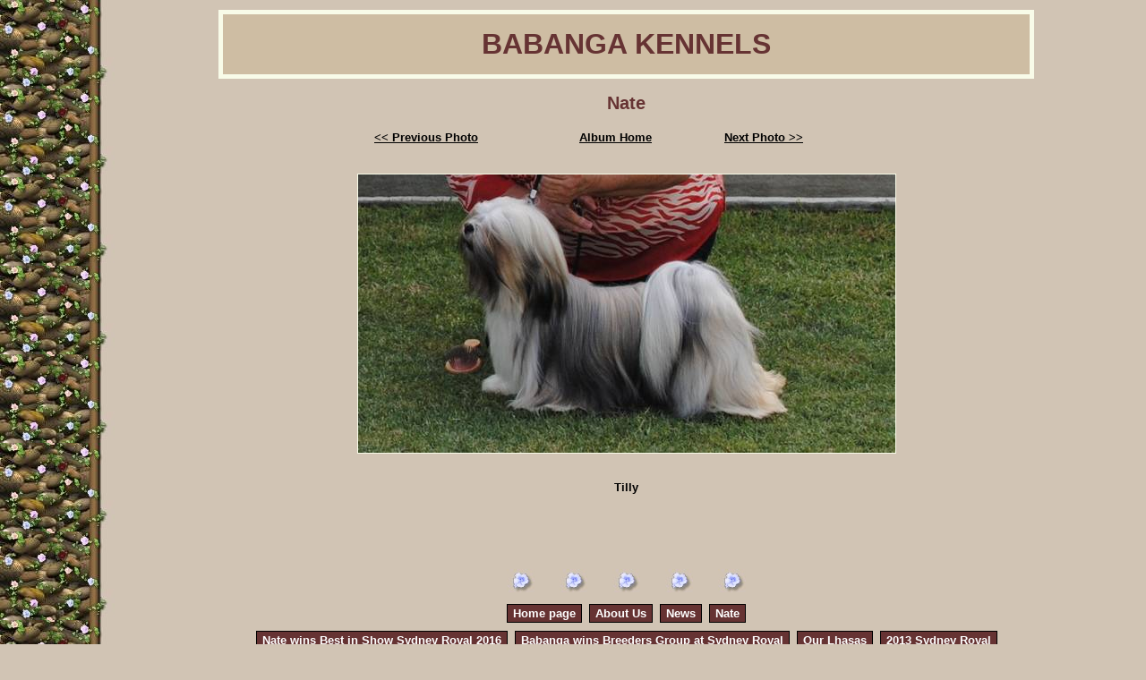

--- FILE ---
content_type: text/html
request_url: https://lhasaapsoinaus.com/viewphoto.asp?page=4590&photo=4
body_size: 2239
content:

<!DOCTYPE HTML PUBLIC "-//W3C//DTD HTML 4.01 Transitional//EN" "http://www.w3.org/TR/html4/loose.dtd">
<html>
<head>
<title>BABANGA KENNELS</title>
<meta http-equiv="Content-Type" content="text/html; charset=iso-8859-1">
<meta name="description" content="An Australian based breeder of German Shepherds and Lhasa Apsos">
<meta name="keywords" content="german shepherd,lhasa,lhasa apso,dog, dogs, breeder">

<STYLE type="text/css">

body { color: #000000; font-family: Verdana, Arial, Tahoma, sans-serif; font-size: 13px ; } 
H2 {color: #663333;}
.footer { color: #000000; font-family: Verdana, Arial, Tahoma, sans-serif; font-size: 11px ;}
.plaintext { color: #000000; font-family: Verdana, Arial, Tahoma, sans-serif; font-size: 13px ; }
.maintitle { color: #663333; font-family: Verdana, Arial, Tahoma, sans-serif;}
.contactbox { color: #000000; font-family: Verdana, Arial, Tahoma, sans-serif; font-size: 13px ; }
.pedigreetitle { color: #ffffff; font-family: Verdana, Arial, Tahoma, sans-serif; font-size: 13px ; font-weight:bold;}  
.pedigreefield { color: #000099; font-family: Verdana, Arial, Tahoma, sans-serif; font-size: 13px ; font-weight:bold;} 
A:link {color:#000000; font-weight:bold; TEXT-DECORATION: underline}
A:active {color:#ffffff; font-weight:bold; background:#663333;  text-decoration: none}
A:visited {color:#000000; font-weight:bold; TEXT-DECORATION: underline}
A:hover {color:#ffffff; font-weight:bold; background:#663333; text-decoration: none}
.linkbutton A:link {COLOR: #ffffff; TEXT-DECORATION: none}
.linkbutton A:active {COLOR: #ffffff; TEXT-DECORATION: none}
.linkbutton A:visited {COLOR: #ffffff; TEXT-DECORATION: none}
.linkbutton A:hover {COLOR: #ffffff; TEXT-DECORATION: none}
.linkbutton
{
 
    background-color: #663333;
    color: #ffffff;
    border: solid 1px #000000;
    font-size: 13px;
    padding: 2px;
    margin-bottom: 3px;
}

</STYLE>

</head>



<body bgcolor="#D1C4B4" background="http://www.dogzwebimages.com/8/bg.jpg">
<table width="100%" border="0">
  <tr>
    <td width="115"> 
      <img src="http://www.dogzwebimages.com/spacer.gif" width="115" height="1">

    </td>
    <td valign="top">
    

 <table width="80%" border="0" cellspacing="0" cellpadding="5" align="center">
        <tr bgcolor="#F8FBE8"> 
          <td> 
            <table width="100%" border="0" cellspacing="0" cellpadding="15">
              <tr bgcolor="#CEBDA3"> 
                <td> 
                  <center><span class="maintitle">
               <font size=6>
          <b>BABANGA KENNELS</b></font> 
            </span></center>
                </td>
              </tr>
            </table>
          </td>
        </tr>
      </table>    

<H2 align="center">Nate</H2>
<center><table width="50%"><tr>
<td><b><a title="Previous Photo" href="viewphoto.asp?page=4590&photo=3">&lt;&lt; Previous Photo</a></b></td><td><b><a title="Return to Album Page" href="nate.asp">Album Home</a></b></td><td><b><a title="Next Photo" href="viewphoto.asp?page=4590&photo=5">Next Photo &gt;&gt;</a></b></td></tr></table></center><br /><br /><center>
<table cellpadding="1" cellspacing="0" border="0" align="center" bgcolor="#F8FBE8"><tr><td><img src="images/album_4590_1122013223419.jpg" width="600" height="311"></td></tr></table><br>
<br><b>Tilly</b></center><p>&nbsp;</p>

<br><br>
<p align="center"><img src="http://www.dogzwebimages.com/8/icon.jpg" width="31" height="26">&nbsp;&nbsp;&nbsp;&nbsp;&nbsp;&nbsp;&nbsp;<img src="http://www.dogzwebimages.com/8/icon.jpg" width="31" height="26">&nbsp;&nbsp;&nbsp;&nbsp;&nbsp;&nbsp;&nbsp;<img src="http://www.dogzwebimages.com/8/icon.jpg" width="31" height="26">&nbsp;&nbsp;&nbsp;&nbsp;&nbsp;&nbsp;&nbsp;<img src="http://www.dogzwebimages.com/8/icon.jpg" width="31" height="26">&nbsp;&nbsp;&nbsp;&nbsp;&nbsp;&nbsp;&nbsp;<img src="http://www.dogzwebimages.com/8/icon.jpg" width="31" height="26"></p>

<p><center>
<span class="linkbutton">&nbsp;<a href="default.asp">Home page</a>&nbsp;</span>
&nbsp;<span class="linkbutton">&nbsp;<a href="page1.asp">About Us</a>&nbsp;</span>
&nbsp;<span class="linkbutton">&nbsp;<a href="page2.asp">News</a>&nbsp;</span>
&nbsp;<span class="linkbutton">&nbsp;<a href="nate.asp">Nate</a>&nbsp;</span>
<br><br><span class="linkbutton">&nbsp;<a href="nate-wins-best-in-show-sydney-royal-2016.asp">Nate wins Best in Show Sydney Royal 2016</a>&nbsp;</span>
&nbsp;<span class="linkbutton">&nbsp;<a href="babanga-wins-breeders-group-in-show-at-sydney-roya.asp">Babanga wins Breeders Group at Sydney Royal</a>&nbsp;</span>
&nbsp;<span class="linkbutton">&nbsp;<a href="dogs1.asp">Our Lhasas</a>&nbsp;</span>
&nbsp;<span class="linkbutton">&nbsp;<a href="2013-sydney-royal-1.asp">2013 Sydney Royal</a>&nbsp;</span>
<br><br><span class="linkbutton">&nbsp;<a href="rocco.asp">Rocco</a>&nbsp;</span>
&nbsp;<span class="linkbutton">&nbsp;<a href="album1.asp">Lhasa Photos</a>&nbsp;</span>
&nbsp;<span class="linkbutton">&nbsp;<a href="gambi.asp">Gambi</a>&nbsp;</span>
&nbsp;<span class="linkbutton">&nbsp;<a href="page4.asp">Lhasa Apso Breed Standard</a>&nbsp;</span>
<br><br><span class="linkbutton">&nbsp;<a href="dexter.asp">Dexter</a>&nbsp;</span>
&nbsp;<span class="linkbutton">&nbsp;<a href="dogs2.asp">Our Shepherds</a>&nbsp;</span>
&nbsp;<span class="linkbutton">&nbsp;<a href="german-shepherd-lsc.asp">German Shepherd Lsc</a>&nbsp;</span>
&nbsp;<span class="linkbutton">&nbsp;<a href="album2.asp">Shepherd Photos</a>&nbsp;</span>
<br><br><span class="linkbutton">&nbsp;<a href="page5.asp">Germ-shep Breed Standard</a>&nbsp;</span>
&nbsp;<span class="linkbutton">&nbsp;<a href="lhasa-puppies-for-sale.asp">Lhasa Puppies For Sale</a>&nbsp;</span>
&nbsp;<span class="linkbutton">&nbsp;<a href="shepherd-puppies-for-sale.asp">Shepherd Puppies For Sale</a>&nbsp;</span>
&nbsp;<span class="linkbutton">&nbsp;<a href="history.asp">25 year member</a>&nbsp;</span>
&nbsp;<span class="linkbutton">&nbsp;<a href="guestbook.asp">Guest Book</a>&nbsp;</span>
&nbsp;<span class="linkbutton">&nbsp;<a href="links.asp">Links Page</a>&nbsp;</span>
&nbsp;<span class="linkbutton">&nbsp;<a href="contact.asp">Contact Form</a>&nbsp;</span>
 
 </center></p>

<br>
 
		
          <table width="50%" align="center"  border="0" cellpadding="1" cellspacing="0" bgcolor="#000000">
            <tr>
              <td><table width="100%" border="0" cellpadding="5" cellspacing="0" bgcolor="#CEBDA3">
                  <tr>
                    <td>
       
        
    	<span class="contactbox"><center>
    	<b>Contact Details</b><br>
    	Paul  & Kay York<br />
Cessnock, NSW, Australia
<br />Email : <a href="/cdn-cgi/l/email-protection#9bf9faf9faf5fcfaaedbf9f2fcebf4f5ffb5f8f4f6"><span class="__cf_email__" data-cfemail="04666566656a63653144666d63746b6a602a676b69">[email&#160;protected]</span></a>
    	</center></span>
    	
    	                    </td>
                  </tr>
                </table></td>
            </tr>
          </table>

    	
<p align="center"><img src="http://www.dogzwebimages.com/8/bar.jpg" width="409" height="48"></p>

	 
      	 
  <p>&nbsp;</p>
    
    <table width="100%" border="0">
    <tr>
    <td width="33%">
    <p align="left"><span class="footer">Web 
            Graphics by <a href="http://www.geocities.com/SoHo/Coffeehouse/5922/" target="_blank">Shawna</a></span></p>
    
   </td>
    <td width="33%"> 
    <p align="center"><span class="footer">All Content Copyright</a></span></p>
    </td>
    <td width="34%"> 
   <p align="right"><span class="footer"><a href="https://www.dogzonline.com.au/">Dogz Online - Dogs, Breeders, Puppies</a></span></p>
   </td>
    </tr>
    </table>
      
    </td>
  </tr>
</table>

<script data-cfasync="false" src="/cdn-cgi/scripts/5c5dd728/cloudflare-static/email-decode.min.js"></script><script defer src="https://static.cloudflareinsights.com/beacon.min.js/vcd15cbe7772f49c399c6a5babf22c1241717689176015" integrity="sha512-ZpsOmlRQV6y907TI0dKBHq9Md29nnaEIPlkf84rnaERnq6zvWvPUqr2ft8M1aS28oN72PdrCzSjY4U6VaAw1EQ==" data-cf-beacon='{"version":"2024.11.0","token":"4f3b2f852a304131a1f0342e7ff34c02","r":1,"server_timing":{"name":{"cfCacheStatus":true,"cfEdge":true,"cfExtPri":true,"cfL4":true,"cfOrigin":true,"cfSpeedBrain":true},"location_startswith":null}}' crossorigin="anonymous"></script>
</body>
</html>

